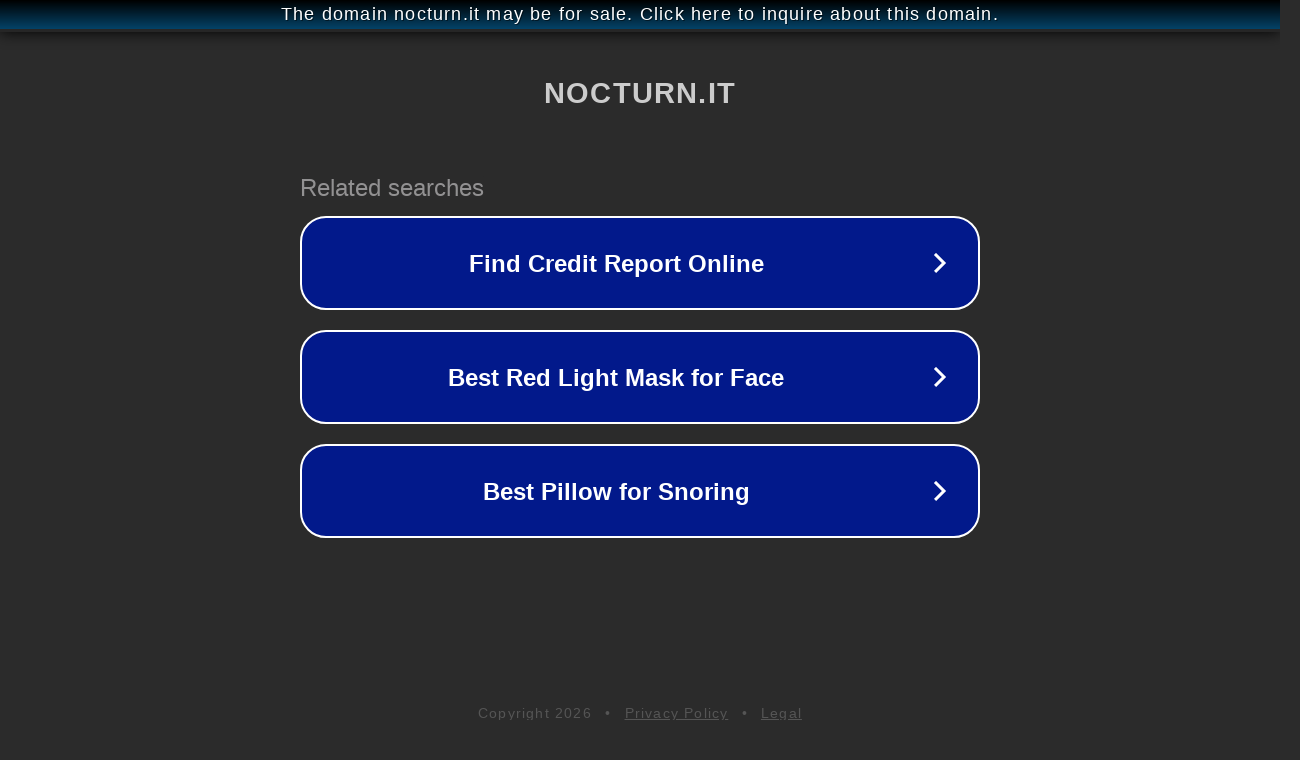

--- FILE ---
content_type: text/html; charset=utf-8
request_url: http://wwww.nocturn.it/
body_size: 1050
content:
<!doctype html>
<html data-adblockkey="MFwwDQYJKoZIhvcNAQEBBQADSwAwSAJBANDrp2lz7AOmADaN8tA50LsWcjLFyQFcb/P2Txc58oYOeILb3vBw7J6f4pamkAQVSQuqYsKx3YzdUHCvbVZvFUsCAwEAAQ==_fYKNbNo/1fx5eIJkdTmqxo0PDWsuGDbL4Lxg/oNLon4DP/rASaskKDkHzmbnj7NgXT0hL08MGbWevryJn6DAEg==" lang="en" style="background: #2B2B2B;">
<head>
    <meta charset="utf-8">
    <meta name="viewport" content="width=device-width, initial-scale=1">
    <link rel="icon" href="[data-uri]">
    <link rel="preconnect" href="https://www.google.com" crossorigin>
</head>
<body>
<div id="target" style="opacity: 0"></div>
<script>window.park = "[base64]";</script>
<script src="/bnBPOvijE.js"></script>
</body>
</html>
